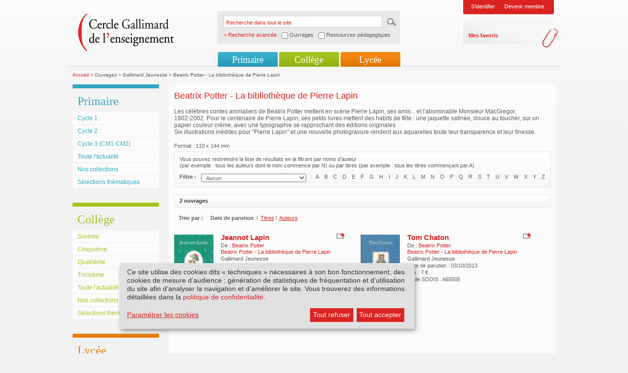

--- FILE ---
content_type: text/html; charset=utf-8
request_url: https://www.cercle-enseignement.com/Ouvrages/Gallimard-Jeunesse/Beatrix-Potter-La-bibliotheque-de-Pierre-Lapin
body_size: 4724
content:
<!DOCTYPE html PUBLIC "-//W3C//DTD XHTML 1.0 Transitional//EN" "http://www.w3.org/TR/xhtml1/DTD/xhtml1-transitional.dtd">
<html xml:lang="fr" lang="fr" xmlns="http://www.w3.org/1999/xhtml">
<head>
<meta http-equiv="Content-Type" content="text/html; charset=UTF-8" />
<link rel="shortcut icon" href="/favicon.ico" type="image/x-icon" />
    
                	
				
										
				    			    			
						
			
	
<title>Cercle Gallimard de l'enseignement/Beatrix Potter - La bibliothèque de Pierre Lapin</title>
<link rel="stylesheet" type="text/css" href="/extension/smiledesign/design/gallimard/stylesheets/reset.css" media="screen" />
<link rel="stylesheet" type="text/css" href="/extension/smiledesign/design/gallimard/stylesheets/screen.css" media="screen" />
<link rel="stylesheet" type="text/css" href="/extension/smiledesign/design/gallimard/stylesheets/screenInner.css" media="screen" />
<link rel="stylesheet" type="text/css" href="/extension/smiledesign/design/gallimard/stylesheets/thickbox.css" media="screen" />
<link rel="stylesheet" type="text/css" href="/extension/smileform/design/standard/stylesheets/dhtmlgoodies_calendar.css" media="screen" />
<link rel="stylesheet" type="text/css" href="/extension/smileuser/design/standard/stylesheets/sendethic_form.css" />

<script language="javascript" type="text/javascript" src="/extension/smiledesign/design/gallimard/javascript/jquery-1.3.2.min.js"></script>
<script language="javascript" type="text/javascript" src="/extension/smiledesign/design/gallimard/javascript/common.js"></script>
<script language="javascript" type="text/javascript" src="/extension/smiledesign/design/gallimard/javascript/niceforms.js"></script>
<script language="javascript" type="text/javascript" src="/extension/smiledesign/design/gallimard/javascript/thickbox.js"></script>
<script language="javascript" type="text/javascript" src="/extension/smiledesign/design/gallimard/javascript/swfobject.js"></script>

<script language="javascript" type="text/javascript" src="/extension/smiledesign/design/gallimard/javascript/yahoo_2.0.0-b3.js"></script>
<script language="javascript" type="text/javascript" src="/extension/smiledesign/design/gallimard/javascript/event_2.0.0-b3.js"></script>
<script language="javascript" type="text/javascript" src="/extension/smiledesign/design/gallimard/javascript/dom_2.0.2-b3.js"></script>
<script language="javascript" type="text/javascript" src="/extension/smiledesign/design/gallimard/javascript/ie-select-width-fix.js"></script>
<script language="javascript" type="text/javascript" src="https://public.message-business.com/Javascript/form/MB_Form_JsApp.js?v=Pg81DBGIRhpkyaS"></script>

<link rel="stylesheet" type="text/css" href="/extension/smiledesign/design/gallimard/stylesheets/klaro/no-min.css" media="screen" />
<script defer type="application/javascript" src="/extension/smiledesign/design/gallimard/javascript/klaro/config.js"></script>
<script defer type="application/javascript" src="/extension/smiledesign/design/gallimard/javascript/klaro/no-css.js"></script>

<style type="text/css" media="screen">@import url("/extension/smiledesign/design/gallimard/stylesheets/niceforms-default.css");</style>
<!--[if IE 6]>
        <link href="/extension/smiledesign/design/gallimard/stylesheets/css_ie6.css" rel="stylesheet" type="text/css" media="screen" />
<![endif]-->
<!--[if IE 7]>
        <link href="/extension/smiledesign/design/gallimard/stylesheets/css_ie7.css" rel="stylesheet" type="text/css" media="screen" />
<![endif]-->
<!-- Matomo --> <script> var _paq = window._paq = window._paq || []; /* tracker methods like "setCustomDimension" should be called before "trackPageView" */ _paq.push(['trackPageView']); _paq.push(['enableLinkTracking']); (function() { var u="https://matomo.madrigall.fr/"; _paq.push(['setTrackerUrl', u+'matomo.php']); _paq.push(['setSiteId', '14']); var d=document, g=d.createElement('script'), s=d.getElementsByTagName('script')[0]; g.async=true; g.src=u+'matomo.js'; s.parentNode.insertBefore(g,s); })(); </script> <!-- End Matomo Code --><!-- Add to new jplayer jquery -->
<link rel="stylesheet" type="text/css" href="/extension/smiledesign/design/gallimard/stylesheets/jplayer/gallimard-internet/css/jplayer.gallimard-internet.css" media="screen" />
<link rel="stylesheet" type="text/css" href="/extension/smiledesign/design/gallimard/stylesheets/gi_audio.css" media="screen" />
<script type="text/plain" data-type="application/javascript" data-name="jplayer" data-src="/extension/smiledesign/design/gallimard/javascript/jplayer/jquery.jplayer.js"></script>
<script language="javascript" type="text/javascript" src="/extension/smiledesign/design/gallimard/javascript/gi_audio.js"></script>
<!-- End add -->
</head>

<body>
        <div id="page" class="pages
         deux_col        "
    >
        <div id="header">
	<h1>Cercle Gallimard de l'enseignement</h1>
	<div class="logo">
		<a href="/" title=""><img src="/extension/smiledesign/design/gallimard/images/contenu/logo.png" alt="logo" /></a>
	</div>
	
	
<script language="javascript">
function advancedSearch(){    if( document.getElementById('ouvrage').checked == true )
    {        document.getElementById('SearchType').value = 'ouvrage';
        return "/customsearch/advanced";
    }    else if( document.getElementById('ressource').checked == true )
    {        document.getElementById('SearchType').value = 'ressource';
        return "/customsearch/advanced";
    }    else
    {        document.getElementById('SearchType').value = '';
        return "/content/search";
    }}</script>
	
	<form action="/content/search" method="get" onSubmit="javascript:this.action = advancedSearch();" >
		<fieldset>
			<legend>Recherche dans tout le site</legend>
			<label for="recherche">Recherche dans tout le site</label>
			<input name="SearchText" type="text" value="Recherche dans tout le site" id="recherche" class="input" onblur="if(this.value=='') this.value='Recherche dans tout le site';" onfocus="if(this.value=='Recherche dans tout le site') this.value='';"/>
			<input name="SearchButton" type="hidden" value="Recherche" />
			<input type="image" src="/extension/smiledesign/design/gallimard/images/contenu/ok.gif" title="ok" class="bt" />
			<span class="advancedsearch_label">> Recherche avancée</span>
			<span class="advancedsearch_option"><input type="checkbox" name="ouvrage" id="ouvrage" onClick="javascript:document.getElementById('ressource').checked = false" /> Ouvrages</span>
			<span class="advancedsearch_option"><input type="checkbox" name="ressource" id="ressource" onClick="javascript:document.getElementById('ouvrage').checked = false" /> Ressources pédagogiques</span>
			<input type='hidden' name="SearchType" id="SearchType" value='' />
			<div class="breaker"></div>
		</fieldset>
	</form>
	
	
	
				<div class="login">
													<ul>
				<li><a href="/layout/set/popup/authentification/login?width=600&amp;height=450" class="thickbox" title="Identification">S'identifier</a></li>
				
				<li><a href="/inscription/etape1" title="Devenir membre">Devenir membre</a></li>
			</ul>
			<div>
				<ul>
					<li><a href="/bookmark/selection" title="Mes favoris">Mes favoris</a></li>
				</ul>
			</div>
		</div>
					
	
	<div class="breaker"></div>
	
					
							
<ul class="nav" id="nav">
						<li class="li_primaire">
				<a href="#" title="">Primaire</a>
									<ul>
															
															<li class="first">
									<a href="/Primaire/Cycle-1/Au-programme" title="Cycle 1">Cycle 1</a>
								</li>	
								
																					
															<li >
									<a href="/Primaire/Cycle-2/Au-programme" title="Cycle 2">Cycle 2</a>
								</li>	
								
																					
															<li >
									<a href="/Primaire/Cycle-3-CM1-CM2/Au-programme" title="Cycle 3 (CM1-CM2)">Cycle 3 (CM1-CM2)</a>
								</li>	
								
																					
																								<li >
										<a href="/Primaire/Toute-l-actualite" title="Toute l'actualité">Toute l'actualité</a>
									</li>	
																
																					
																								<li >
										<a href="/Primaire/Nos-collections/Livres-illustres-pour-la-maternelle" title="Nos collections">Nos collections</a>
									</li>	
																
																					
																								<li >
										<a href="/Primaire/Selections-thematiques" title="Sélections thématiques">Sélections thématiques</a>
									</li>	
																
																</ul>
					
			</li>	
			
						<li class="li_college">
				<a href="#" title="">Collège</a>
									<ul>
															
															<li class="first">
									<a href="/College/Sixieme/Au-programme-de-litterature" title="Sixième">Sixième</a>
								</li>	
								
																					
															<li >
									<a href="/College/Cinquieme/Au-programme-de-litterature" title="Cinquième">Cinquième</a>
								</li>	
								
																					
															<li >
									<a href="/College/Quatrieme/Au-programme-de-litterature" title="Quatrième">Quatrième</a>
								</li>	
								
																					
															<li >
									<a href="/College/Troisieme/Au-programme-de-litterature" title="Troisième">Troisième</a>
								</li>	
								
																					
																								<li >
										<a href="/College/Toute-l-actualite" title="Toute l'actualité">Toute l'actualité</a>
									</li>	
																
																					
																								<li >
										<a href="/College/Nos-collections/Texte-seul" title="Nos collections">Nos collections</a>
									</li>	
																
																					
																								<li >
										<a href="/College/Selections-thematiques" title="Sélections thématiques">Sélections thématiques</a>
									</li>	
																
																</ul>
					
			</li>	
			
						<li class="li_lycee">
				<a href="#" title="">Lycée</a>
									<ul>
															
															<li class="first">
									<a href="/Lycee/Seconde-GT/Au-programme-de-litterature" title="Seconde GT">Seconde GT</a>
								</li>	
								
																					
															<li >
									<a href="/Lycee/Premiere-GT/Au-programme-de-litterature" title="Première GT">Première GT</a>
								</li>	
								
																					
															<li >
									<a href="/Lycee/Terminale-GT/Au-programme" title="Terminale GT">Terminale GT</a>
								</li>	
								
																					
															<li >
									<a href="/Lycee/Terminale-Pro/Programme-limitatif-de-francais-2024-2027" title="Terminale Pro">Terminale Pro</a>
								</li>	
								
																					
																								<li >
										<a href="/Lycee/Toute-l-actualite" title="Toute l'actualité">Toute l'actualité</a>
									</li>	
																
																					
																								<li >
										<a href="/Lycee/Nos-collections/Texte-seul" title="Nos collections">Nos collections</a>
									</li>	
																
																					
																								<li >
										<a href="/Lycee/Selections-thematiques" title="Sélections thématiques">Sélections thématiques</a>
									</li>	
																
																</ul>
					
			</li>	
			
	</ul>					<div class="breaker"></div>
</div>

        <div id="conteneur">
                                            
<div class="fil_ariane">
		<a href="/" title="Accueil">Accueil</a> &gt;
																	
								
																															Ouvrages &gt;
																	
										
								
																															Gallimard Jeunesse &gt;
																	
										
								
																															Beatrix Potter - La bibliothèque de Pierre Lapin
							
						
										
								
				
</div>                
                                                        <div class="col_gauche">
												<div class="nav_sec primaire">
		<h3>
Primaire</h3>
					<div class="inside">
				<ul>
										
					<li class="first">
													<a href="/Primaire/Cycle-1/Au-programme" title="Cycle 1">
								
Cycle 1							</a>
														
					</li>
															
					<li>
													<a href="/Primaire/Cycle-2/Au-programme" title="Cycle 2">
								
Cycle 2							</a>
														
					</li>
															
					<li>
													<a href="/Primaire/Cycle-3-CM1-CM2/Au-programme" title="Cycle 3 (CM1-CM2)">
								
Cycle 3 (CM1-CM2)							</a>
														
					</li>
															
					<li>
																					<a href="/Primaire/Toute-l-actualite" title="Toute l'actualité">
									
Toute l'actualité								</a>
																					
					</li>
															
					<li>
																					<a href="/Primaire/Nos-collections/Livres-illustres-pour-la-maternelle" title="Nos collections">
									
Nos collections								</a>
																					
					</li>
															
					<li>
																					<a href="/Primaire/Selections-thematiques" title="Sélections thématiques">
									
Sélections thématiques								</a>
																					
					</li>
													</ul>
			</div>
					
	</div>	<div class="nav_sec college">
		<h3>
Collège</h3>
					<div class="inside">
				<ul>
										
					<li class="first">
													<a href="/College/Sixieme/Au-programme-de-litterature" title="Sixième">
								
Sixième							</a>
														
					</li>
															
					<li>
													<a href="/College/Cinquieme/Au-programme-de-litterature" title="Cinquième">
								
Cinquième							</a>
														
					</li>
															
					<li>
													<a href="/College/Quatrieme/Au-programme-de-litterature" title="Quatrième">
								
Quatrième							</a>
														
					</li>
															
					<li>
													<a href="/College/Troisieme/Au-programme-de-litterature" title="Troisième">
								
Troisième							</a>
														
					</li>
															
					<li>
																					<a href="/College/Toute-l-actualite" title="Toute l'actualité">
									
Toute l'actualité								</a>
																					
					</li>
															
					<li>
																					<a href="/College/Nos-collections/Texte-seul" title="Nos collections">
									
Nos collections								</a>
																					
					</li>
															
					<li>
																					<a href="/College/Selections-thematiques" title="Sélections thématiques">
									
Sélections thématiques								</a>
																					
					</li>
													</ul>
			</div>
					
	</div>	<div class="nav_sec lycee">
		<h3>
Lycée</h3>
					<div class="inside">
				<ul>
										
					<li class="first">
													<a href="/Lycee/Seconde-GT/Au-programme-de-litterature" title="Seconde GT">
								
Seconde GT							</a>
														
					</li>
															
					<li>
													<a href="/Lycee/Premiere-GT/Au-programme-de-litterature" title="Première GT">
								
Première GT							</a>
														
					</li>
															
					<li>
													<a href="/Lycee/Terminale-GT/Au-programme" title="Terminale GT">
								
Terminale GT							</a>
														
					</li>
															
					<li>
													<a href="/Lycee/Terminale-Pro/Programme-limitatif-de-francais-2024-2027" title="Terminale Pro">
								
Terminale Pro							</a>
														
					</li>
															
					<li>
																					<a href="/Lycee/Toute-l-actualite" title="Toute l'actualité">
									
Toute l'actualité								</a>
																					
					</li>
															
					<li>
																					<a href="/Lycee/Nos-collections/Texte-seul" title="Nos collections">
									
Nos collections								</a>
																					
					</li>
															
					<li>
																					<a href="/Lycee/Selections-thematiques" title="Sélections thématiques">
									
Sélections thématiques								</a>
																					
					</li>
													</ul>
			</div>
					
	</div>		
		
		<ul class="item_liens">
						<li class="auteurs"><a href="/Espace-auteurs/Interviews/Interviews" title="Espace auteurs">Espace auteurs</a></li>
					
		</ul>
	</div>
                                                
                
                <div class="col_centre">
	<div class="detail_collection">
		<h2>
Beatrix Potter - La bibliothèque de Pierre Lapin</h2>
			<div class="bloc">
				<p>						
Les célèbres contes animaliers de Beatrix Potter mettent en scène Pierre Lapin, ses amis... et l'abominable Monsieur MacGregor.<br />
1902-2002. Pour le centenaire de Pierre Lapin, ses petits livres mettent des habits de fête : une jaquette satinée, douce au toucher, sur un papier couleur crème, avec une typographie se rapprochant des éditions originales.<br />
Six illustrations inédites pour &quot;Pierre Lapin&quot; et une nouvelle photogravure rendent aux aquarelles toute leur transparence et leur finesse.						
				</p>
									
Format : 110 x 144 mm														
			</div>
			
		<div class="liste_resultat">
			<p>Vous pouvez restreindre la liste de r&eacute;sultats en la filtrant par noms d'auteur <br />
				(par exemple : tous les auteurs dont le nom commence par N) ou par titres (par exemple : tous les titres commen&ccedil;ant par A).
			</p>
			
			<form action="" method="post">
				<fieldset title="">
					<legend>filtre</legend>
					<label for="filtre">Filtre :</label>
					<select id="filtre"  onchange="javascript:lienFiltre();">
						<option value="aucun">Aucun</option>
						<option value="titre" >Titre</option>
						<option value="auteur" >Auteur</option>
					</select>
										<span>:</span>
					<ul>
																	<li>A</li>
												<li>B</li>
												<li>C</li>
												<li>D</li>
												<li>E</li>
												<li>F</li>
												<li>G</li>
												<li>H</li>
												<li>I</li>
												<li>J</li>
												<li>K</li>
												<li>L</li>
												<li>M</li>
												<li>N</li>
												<li>O</li>
												<li>P</li>
												<li>Q</li>
												<li>R</li>
												<li>S</li>
												<li>T</li>
												<li>U</li>
												<li>V</li>
												<li>W</li>
												<li>X</li>
												<li>Y</li>
												<li>Z</li>
							
						
					</ul>
				</fieldset>
			</form>
		</div>
		
										
												
												
				
		<div class="pagination">
						<strong>2 ouvrages</strong>
			<div class="breaker"></div>
		</div>
		
		<div class="tri">
			<span>Trier par :</span>    
			<ul>									
										
													<li class="encour">Date de parution <span>l</span></li>
							<li><a href="/Ouvrages/Gallimard-Jeunesse/Beatrix-Potter-La-bibliotheque-de-Pierre-Lapin/(tri)/titres" title="Titres">Titres</a><span>l</span></li>
							<li><a href="/Ouvrages/Gallimard-Jeunesse/Beatrix-Potter-La-bibliotheque-de-Pierre-Lapin/(tri)/auteur" title="Auteurs">Auteurs</a></li>
																				
			</ul>
			<div class="breaker"></div>
		</div>
								
									<div class="ligne first">
							
			<div class="info_item">
                                                                                                                                                                                                            <div class="visuel">
            
    
        
    
    
                    <img src="/var/plain_site/storage/images/ouvrages/gallimard-jeunesse/beatrix-potter-la-bibliotheque-de-pierre-lapin/jeannot-lapin2/1709151-617-fre-FR/Jeannot-Lapin_ouvrage_programme.gif" width="80" height="108"  style="border: px;" alt="Couverture Jeannot Lapin (Beatrix Potter)" title="Couverture Jeannot Lapin (Beatrix Potter)" />
            
    
            </div>
            
                                        
                              
                                        
    <div class="txt">

                    <div class="option">
                                <a href="/layout/set/popup/bookmark/add/54133?height=200" class="thickbox" title="Ajouter &agrave; mes favoris">
                    <img src="/extension/smiledesign/design/gallimard/images/contenu/ajout.png" alt="Ajouter &agrave; mes favoris" />
                </a>
            </div>
        
        
        

        <h5>
                            <a title="Jeannot Lapin" href="/Ouvrages/Gallimard-Jeunesse/Beatrix-Potter-La-bibliotheque-de-Pierre-Lapin/Jeannot-Lapin2">
Jeannot Lapin</a>
                    </h5>

        
                
                                                                                                                De :<span>
                                                                                    <a href="/Contributeurs/Beatrix-Potter" title="Beatrix Potter">
                        Beatrix Potter
                    </a>
                                        </span>
                    
        <br/>
                        
        
                        <span>
Beatrix Potter - La bibliothèque de Pierre Lapin </span>
                <br/>

        
                    Gallimard Jeunesse<br/>
                                    Date de parution : 03/10/2013<br/>
        
                    Prix : 
7.5 &euro;<br/>
        

        Code SODIS : 
A65504<br/>
        
    
    </div>

    <div class="breaker"></div>
</div>			
												
			<div class="info_item">
                                                                                                                                                                                                            <div class="visuel">
            
    
        
    
    
                    <img src="/var/plain_site/storage/images/ouvrages/gallimard-jeunesse/beatrix-potter-la-bibliotheque-de-pierre-lapin/tom-chaton2/1709203-617-fre-FR/Tom-Chaton_ouvrage_programme.gif" width="80" height="107"  style="border: px;" alt="Couverture Tom Chaton (Beatrix Potter)" title="Couverture Tom Chaton (Beatrix Potter)" />
            
    
            </div>
            
                                        
                              
                                        
    <div class="txt">

                    <div class="option">
                                <a href="/layout/set/popup/bookmark/add/54134?height=200" class="thickbox" title="Ajouter &agrave; mes favoris">
                    <img src="/extension/smiledesign/design/gallimard/images/contenu/ajout.png" alt="Ajouter &agrave; mes favoris" />
                </a>
            </div>
        
        
        

        <h5>
                            <a title="Tom Chaton" href="/Ouvrages/Gallimard-Jeunesse/Beatrix-Potter-La-bibliotheque-de-Pierre-Lapin/Tom-Chaton2">
Tom Chaton</a>
                    </h5>

        
                
                                                                                                                De :<span>
                                                                                    <a href="/Contributeurs/Beatrix-Potter" title="Beatrix Potter">
                        Beatrix Potter
                    </a>
                                        </span>
                    
        <br/>
                        
        
                        <span>
Beatrix Potter - La bibliothèque de Pierre Lapin </span>
                <br/>

        
                    Gallimard Jeunesse<br/>
                                    Date de parution : 03/10/2013<br/>
        
                    Prix : 
7 &euro;<br/>
        

        Code SODIS : 
A65505<br/>
        
    
    </div>

    <div class="breaker"></div>
</div>			
							<div class="breaker"></div>
				</div>
															
										
										
		
			
	</div>
							
	<div class="breaker"></div>
        	
</div>
    		
<script language="javascript" type="text/javascript">				
function lienFiltre(){
	var sel = document.getElementById("filtre");
	if (sel.options[sel.selectedIndex].value=='aucun')  	 			
   	{
   		window.location.href ="/Ouvrages/Gallimard-Jeunesse/Beatrix-Potter-La-bibliotheque-de-Pierre-Lapin";
   	}
	if (sel.options[sel.selectedIndex].value=='titre')  	 			
   	{
   		window.location.href ="/Ouvrages/Gallimard-Jeunesse/Beatrix-Potter-La-bibliotheque-de-Pierre-Lapin/(filtre)/titres";
   	}
   	if (sel.options[sel.selectedIndex].value=='auteur')  	 			
   	{
   		window.location.href ="/Ouvrages/Gallimard-Jeunesse/Beatrix-Potter-La-bibliotheque-de-Pierre-Lapin/(filtre)/auteur";
   	}
}
</script>				

                

            <div class="breaker"></div>
        </div>
                <div id="footer">
    <ul>
        <li><a href="http://www.gallimard.fr" target="_blank">www.gallimard.fr</a><span>|</span></li>
        <li><a href="http://www.gallimard-jeunesse.fr" target="_blank">www.gallimard-jeunesse.fr</a></li>
    </ul>
        <ul>
                    <li><a href="/Qui-sommes-nous">Qui sommes-nous?</a><span>|</span></li>
                                <li><a href="/Contact">Contact</a><span>|</span></li>
                            <li><a href="/Politique-de-confidentialite">Politique de confidentialit&eacute;</a><span>|</span></li>
                            <li><a href="/Mentions-legales">Mentions l&eacute;gales</a><span>|</span></li>
                            <li><a href="/Questions-frequentes">Questions fr&eacute;quentes</a></li>
            </ul>
    <div class="breaker"></div>
    </div>
            </div>
        

</body>
</html>